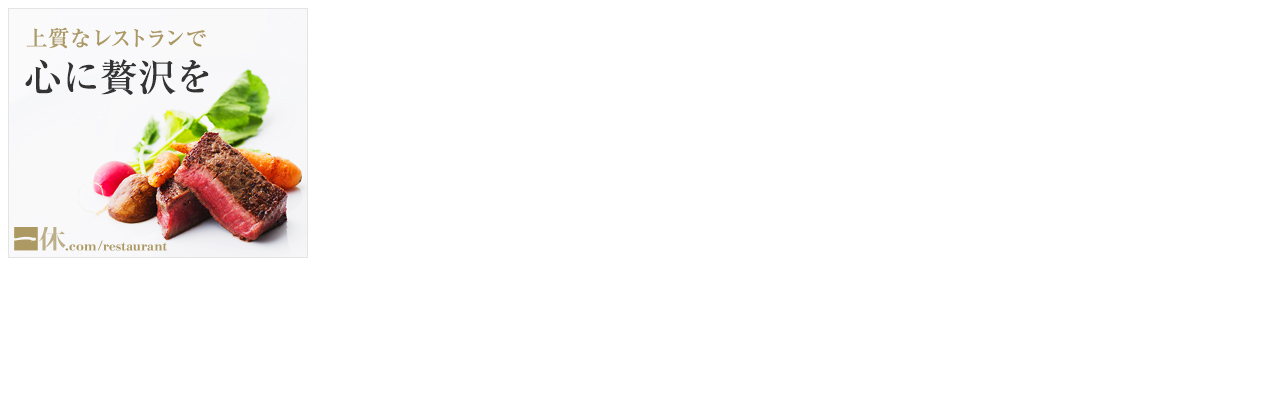

--- FILE ---
content_type: text/html; charset=UTF-8
request_url: https://ad.jp.ap.valuecommerce.com/servlet/htmlbanner?sid=3412037&pid=886666613
body_size: 47
content:
<HTML><A TARGET='_top' HREF='//ck.jp.ap.valuecommerce.com/servlet/referral?va=2853452&sid=3412037&pid=886666613' rel="nofollow"><IMG BORDER=0 SRC='//i.imgvc.com/vc/images/00/2b/8a/4c.jpeg'></A></HTML>